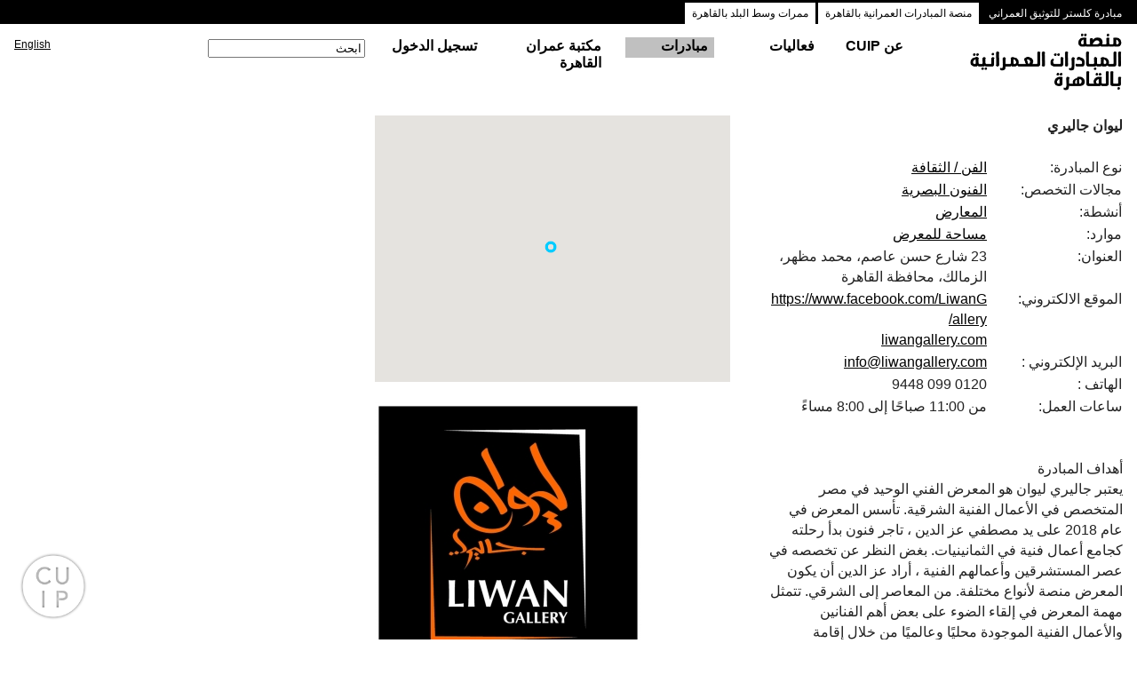

--- FILE ---
content_type: text/html;charset=utf-8
request_url: https://www.cuipcairo.org/ar/directory/liwan-gallery
body_size: 71992
content:

<!DOCTYPE html>
<!--[if lt IE 7]> <html class="ie6 ie" lang="ar" dir="rtl"> <![endif]-->
<!--[if IE 7]>    <html class="ie7 ie" lang="ar" dir="rtl"> <![endif]-->
<!--[if IE 8]>    <html class="ie8 ie" lang="ar" dir="rtl"> <![endif]-->
<!--[if gt IE 8]> <!--> <html class="" lang="ar" dir="rtl"> <!--<![endif]-->
<head>


	

  <!-- Designed and developed at MTWTF -->
  <!-- mtwtf.org -->
	<!-- updates 2017 by Jochen Hartmann, jlh2199@columbia.edu, Center for Spatial Research, Columbia University -->
	<!-- https://c4sr.columbia.edu -->

	
	
	
	
	<meta charset="utf-8" />
<link rel="shortcut icon" href="https://www.cuipcairo.org/sites/all/themes/framework/logo/cuip_mark.png" type="image/png" />
<meta name="generator" content="Drupal 7 (https://www.drupal.org)" />
<link rel="canonical" href="https://www.cuipcairo.org/ar/directory/liwan-gallery" />
<link rel="shortlink" href="https://www.cuipcairo.org/ar/node/4458" />

	<!-- Set the viewport width to device width for mobile -->
	<meta name="viewport" content="initial-scale=1.0, minimum-scale=1.0, maximum-scale=2.0, width=device-width, user-scalable=yes" />
	<meta name="author" content="CLUSTER">

    
	  <title>Liwan Gallery | Cairo Urban Initiatives Platform</title>  
    
	
	
	  
	<meta property="og:title" content="Liwan Gallery | Cairo Urban Initiatives Platform" />
	
	 
  <style type="text/css" media="all">
@import url("https://www.cuipcairo.org/modules/system/system.base.css?t1mugb");
@import url("https://www.cuipcairo.org/modules/system/system.base-rtl.css?t1mugb");
@import url("https://www.cuipcairo.org/modules/system/system.menus.css?t1mugb");
@import url("https://www.cuipcairo.org/modules/system/system.menus-rtl.css?t1mugb");
@import url("https://www.cuipcairo.org/modules/system/system.messages.css?t1mugb");
@import url("https://www.cuipcairo.org/modules/system/system.messages-rtl.css?t1mugb");
@import url("https://www.cuipcairo.org/modules/system/system.theme.css?t1mugb");
@import url("https://www.cuipcairo.org/modules/system/system.theme-rtl.css?t1mugb");
</style>
<style type="text/css" media="all">
@import url("https://www.cuipcairo.org/sites/all/modules/adaptive_image/css/adaptive-image.css?t1mugb");
@import url("https://www.cuipcairo.org/sites/all/modules/calendar/css/calendar_multiday.css?t1mugb");
@import url("https://www.cuipcairo.org/modules/comment/comment.css?t1mugb");
@import url("https://www.cuipcairo.org/modules/comment/comment-rtl.css?t1mugb");
@import url("https://www.cuipcairo.org/sites/all/modules/date/date_repeat_field/date_repeat_field.css?t1mugb");
@import url("https://www.cuipcairo.org/modules/field/theme/field.css?t1mugb");
@import url("https://www.cuipcairo.org/modules/field/theme/field-rtl.css?t1mugb");
@import url("https://www.cuipcairo.org/modules/node/node.css?t1mugb");
@import url("https://www.cuipcairo.org/modules/search/search.css?t1mugb");
@import url("https://www.cuipcairo.org/modules/search/search-rtl.css?t1mugb");
@import url("https://www.cuipcairo.org/modules/user/user.css?t1mugb");
@import url("https://www.cuipcairo.org/modules/user/user-rtl.css?t1mugb");
@import url("https://www.cuipcairo.org/sites/all/modules/views/css/views.css?t1mugb");
@import url("https://www.cuipcairo.org/sites/all/modules/views/css/views-rtl.css?t1mugb");
@import url("https://www.cuipcairo.org/sites/all/modules/ckeditor/css/ckeditor.css?t1mugb");
@import url("https://www.cuipcairo.org/sites/all/modules/ckeditor/css/ckeditor-rtl.css?t1mugb");
</style>
<style type="text/css" media="all">
@import url("https://www.cuipcairo.org/sites/all/modules/ctools/css/ctools.css?t1mugb");
@import url("https://www.cuipcairo.org/modules/locale/locale.css?t1mugb");
@import url("https://www.cuipcairo.org/modules/locale/locale-rtl.css?t1mugb");
</style>
<style type="text/css" media="all">
@import url("https://www.cuipcairo.org/sites/all/themes/framework/style.css?t1mugb");
</style>
  <script type="text/javascript">
<!--//--><![CDATA[//><!--
document.cookie = 'adaptive_image=' + Math.max(screen.width, screen.height) + '; path=/';
//--><!]]>
</script>
<script type="text/javascript" src="https://www.cuipcairo.org/sites/all/themes/framework/scripts/jquery-1.8.3.min.js?v=1.4.4"></script>
<script type="text/javascript" src="https://www.cuipcairo.org/misc/jquery-extend-3.4.0.js?v=1.4.4"></script>
<script type="text/javascript" src="https://www.cuipcairo.org/misc/jquery-html-prefilter-3.5.0-backport.js?v=1.4.4"></script>
<script type="text/javascript" src="https://www.cuipcairo.org/misc/jquery.once.js?v=1.2"></script>
<script type="text/javascript" src="https://www.cuipcairo.org/misc/drupal.js?t1mugb"></script>
<script type="text/javascript" src="https://www.cuipcairo.org/misc/form-single-submit.js?v=7.101"></script>
<script type="text/javascript" src="https://www.cuipcairo.org/sites/all/modules/admin_menu/admin_devel/admin_devel.js?t1mugb"></script>
<script type="text/javascript" src="https://www.cuipcairo.org/sites/all/modules/entityreference/js/entityreference.js?t1mugb"></script>
<script type="text/javascript" src="https://www.cuipcairo.org/sites/all/modules/css_browser_selector/css_browser_selector.js?t1mugb"></script>
<script type="text/javascript" src="https://www.cuipcairo.org/sites/all/modules/google_analytics/googleanalytics.js?t1mugb"></script>
<script type="text/javascript" src="https://www.googletagmanager.com/gtag/js?id=UA-1234567-2"></script>
<script type="text/javascript">
<!--//--><![CDATA[//><!--
window.dataLayer = window.dataLayer || [];function gtag(){dataLayer.push(arguments)};gtag("js", new Date());gtag("set", "developer_id.dMDhkMT", true);gtag("config", "UA-1234567-2", {"groups":"default"});
//--><!]]>
</script>
<script type="text/javascript" src="https://www.cuipcairo.org/sites/all/themes/framework/scripts/jquery.mousewheel.js?t1mugb"></script>
<script type="text/javascript" src="https://www.cuipcairo.org/sites/all/themes/framework/scripts/jquery.jscrollpane.min.js?t1mugb"></script>
<script type="text/javascript" src="https://www.cuipcairo.org/sites/all/themes/framework/scripts/jquery.cycle.all.js?t1mugb"></script>
<script type="text/javascript" src="https://www.cuipcairo.org/sites/all/themes/framework/scripts/jquery-ui-1.9.2.custom.min.js?t1mugb"></script>
<script type="text/javascript" src="https://www.cuipcairo.org/sites/all/themes/framework/scripts/hoverintent.js?t1mugb"></script>
<script type="text/javascript" src="https://www.cuipcairo.org/sites/all/themes/framework/scripts/lightbox.js?t1mugb"></script>
<script type="text/javascript" src="https://www.cuipcairo.org/sites/all/themes/framework/scripts/hashchange.js?t1mugb"></script>
<script type="text/javascript" src="https://www.cuipcairo.org/sites/all/themes/framework/scripts/easytabs.js?t1mugb"></script>
<script type="text/javascript" src="https://www.cuipcairo.org/sites/all/themes/framework/scripts/init.js?t1mugb"></script>
<script type="text/javascript">
<!--//--><![CDATA[//><!--
jQuery.extend(Drupal.settings, {"basePath":"\/","pathPrefix":"ar\/","setHasJsCookie":0,"ajaxPageState":{"theme":"framework","theme_token":"vY3O6CxzfFFlnYRvAy4IXkqgtyyQr0oMky_b2jcv08U","js":{"0":1,"misc\/jquery.js":1,"misc\/jquery-extend-3.4.0.js":1,"misc\/jquery-html-prefilter-3.5.0-backport.js":1,"misc\/jquery.once.js":1,"misc\/drupal.js":1,"misc\/form-single-submit.js":1,"sites\/all\/modules\/admin_menu\/admin_devel\/admin_devel.js":1,"sites\/all\/modules\/entityreference\/js\/entityreference.js":1,"sites\/all\/modules\/css_browser_selector\/css_browser_selector.js":1,"sites\/all\/modules\/google_analytics\/googleanalytics.js":1,"https:\/\/www.googletagmanager.com\/gtag\/js?id=UA-1234567-2":1,"1":1,"sites\/all\/themes\/framework\/scripts\/jquery.mousewheel.js":1,"sites\/all\/themes\/framework\/scripts\/jquery.jscrollpane.min.js":1,"sites\/all\/themes\/framework\/scripts\/jquery.cycle.all.js":1,"sites\/all\/themes\/framework\/scripts\/jquery-ui-1.9.2.custom.min.js":1,"sites\/all\/themes\/framework\/scripts\/hoverintent.js":1,"sites\/all\/themes\/framework\/scripts\/lightbox.js":1,"sites\/all\/themes\/framework\/scripts\/hashchange.js":1,"sites\/all\/themes\/framework\/scripts\/easytabs.js":1,"sites\/all\/themes\/framework\/scripts\/init.js":1},"css":{"modules\/system\/system.base.css":1,"modules\/system\/system.base-rtl.css":1,"modules\/system\/system.menus.css":1,"modules\/system\/system.menus-rtl.css":1,"modules\/system\/system.messages.css":1,"modules\/system\/system.messages-rtl.css":1,"modules\/system\/system.theme.css":1,"modules\/system\/system.theme-rtl.css":1,"sites\/all\/modules\/adaptive_image\/css\/adaptive-image.css":1,"sites\/all\/modules\/calendar\/css\/calendar_multiday.css":1,"modules\/comment\/comment.css":1,"modules\/comment\/comment-rtl.css":1,"sites\/all\/modules\/date\/date_repeat_field\/date_repeat_field.css":1,"modules\/field\/theme\/field.css":1,"modules\/field\/theme\/field-rtl.css":1,"modules\/node\/node.css":1,"modules\/search\/search.css":1,"modules\/search\/search-rtl.css":1,"modules\/user\/user.css":1,"modules\/user\/user-rtl.css":1,"sites\/all\/modules\/views\/css\/views.css":1,"sites\/all\/modules\/views\/css\/views-rtl.css":1,"sites\/all\/modules\/ckeditor\/css\/ckeditor.css":1,"sites\/all\/modules\/ckeditor\/css\/ckeditor-rtl.css":1,"sites\/all\/modules\/ctools\/css\/ctools.css":1,"modules\/locale\/locale.css":1,"modules\/locale\/locale-rtl.css":1,"sites\/all\/themes\/framework\/jquery-ui.1.9.2.css":1,"sites\/all\/themes\/framework\/style.css":1}},"better_exposed_filters":{"views":{"shape_areas":{"displays":{"details_for_current_street":{"filters":[]},"base_shapes":{"filters":[]}}}}},"googleanalytics":{"account":["UA-1234567-2"],"trackOutbound":1,"trackMailto":1,"trackDownload":1,"trackDownloadExtensions":"7z|aac|arc|arj|asf|asx|avi|bin|csv|doc(x|m)?|dot(x|m)?|exe|flv|gif|gz|gzip|hqx|jar|jpe?g|js|mp(2|3|4|e?g)|mov(ie)?|msi|msp|pdf|phps|png|ppt(x|m)?|pot(x|m)?|pps(x|m)?|ppam|sld(x|m)?|thmx|qtm?|ra(m|r)?|sea|sit|tar|tgz|torrent|txt|wav|wma|wmv|wpd|xls(x|m|b)?|xlt(x|m)|xlam|xml|z|zip"},"urlIsAjaxTrusted":{"\/ar\/directory\/liwan-gallery":true}});
//--><!]]>
</script>
  
  
	<script type="text/javascript">

		console.log("loading map from google now in html.php.tpl");

		console.log("new key added");


	
	</script>  
  
<script type="text/javascript" src="https://maps.googleapis.com/maps/api/js?key=AIzaSyCx6Zae6n9ctNZrqJSlr2ypWNsmi_vuLgE&language=ar&region=EG&libraries=geometry"></script>


<script type="text/javascript" src="https://passageways.clustermappinginitiative.org/sites/all/themes/framework/scripts/map_plugins.js"></script>  
<script type="text/javascript" src="https://passageways.clustermappinginitiative.org/sites/all/themes/framework/scripts/geojson.js"></script>  


  <!-- IE Fix for HTML5 Tags -->
  <!--[if lt IE 9]>
    <script src="https://html5shiv.googlecode.com/svn/trunk/html5.js"></script>
  <![endif]-->



</head>





<body class="html not-front not-logged-in no-sidebars page-node page-node- page-node-4458 node-type-initiative i18n-ar user_0 "  arg_1="none">
    











<style>
			.parent.directory { background:#C0C0C0; }
	.menu_node_4458{ background:#C0C0C0; }
</style>

 <script type="text/javascript">var markers = [];</script>




<div id="map_warning">This Event/Initiative is online only or has no location data available</div>






<div id="about-main-project-info" class="shadow">
	<div id="about-project-inner">
		<div id="main_inner" style="width:auto; background: #fff">
			




	<!--
<div id="about-project-title">
<b>مبادرة كلستر للتوثيق العمراني</b> <br /><br />
</div>
-->


	<div class="column_left column">
		<p>
	تعتبر مبادرة كلستر للتوثيق العمراني جزءًا من إنخراط مختبر عمران القاهرة (كلستر) النقدي في المدينة والفراغ العام من خلال أبحاث عمرانية، وبرامج وتدخلات تصميمية. تهدف مبادرة كلستر للتوثيق العمراني إلى توثيق وتحليل العناصر العمرانية الملموسة والغير ملموسة، وتأسيس أرشيفًا يمكن للباحثين والمصممين وواضعي السياسات الإعتماد عليه، ومتاحًا لتفاعل المواطنين من خلاله. تضم مبادرة كلستر للتوثيق العمراني مجموعة من الخرائط التفاعلية والأرشيفات وعرضًا لجولات عمرانية ومسارات ذات مواضيع محددة بالإضافة إلى تدخلات&nbsp;إسترشادية في الفراغ العام. تُعد مبادرة كلستر للتوثيق العمراني مظلة لإطار بحث مستمر يهدف إلى توسيع قاعدة بياناته من خلال التعاون مع مشروعات توثيق ومبادرات مكمّلة.
</p>


		<br/><br/>
	</div>






	<div class="column_right column">






		

		<div class="slideshow cycle-slideshow next_project_slide" 
				 data-cycle-fx=fadeout
				 data-cycle-timeout=0
				 data-cycle-prev=.prev_project_slide
				 data-cycle-next=.next_project_slide 
				 data-cycle-loader=wait
				 data-cycle-auto-height=container 
				 data-cycle-pager="#custom-pager_project_slide"
				 data-cycle-pager-template=" <a href=# style=margin-right:4px>{{slideNum}}</a>"
				 data-cycle-caption="#alt-caption_project_slide"
				 data-cycle-caption-template="{{alt}}">


			<img typeof="foaf:Image" src="https://www.cuipcairo.org/sites/default/files/styles/slideshow/public/cuip_01.jpg?itok=FePBWFZ_" alt="" /><img typeof="foaf:Image" src="https://www.cuipcairo.org/sites/default/files/styles/slideshow/public/cuip_screen_shot.png?itok=pE1YSQNv" alt="منصة المبادرات العمرانية بالقاهرة" /><img typeof="foaf:Image" src="https://www.cuipcairo.org/sites/default/files/styles/slideshow/public/passageways_screen_shot.png?itok=ep8Nbcx5" alt="ممرات وسط البلد بالقاهرة" /><img typeof="foaf:Image" src="https://www.cuipcairo.org/sites/default/files/styles/slideshow/public/cdp_mapping.jpg?itok=jDhD6Whm" alt="" /><img typeof="foaf:Image" src="https://www.cuipcairo.org/sites/default/files/styles/slideshow/public/cut_0.jpg?itok=-eLJt5g5" alt="" /><img typeof="foaf:Image" src="https://www.cuipcairo.org/sites/default/files/styles/slideshow/public/d-tour_cdp_2.jpg?itok=-iJwuHKT" alt="" /><img typeof="foaf:Image" src="https://www.cuipcairo.org/sites/default/files/styles/slideshow/public/downtown_tours_01.jpg?itok=-TVWU97q" alt="" />

		</div>
		<div id="alt-caption_project_slide" class="center small">eeeee</div>


		
		<span class="nav small">
			<a href=# class="prev_project_slide">Prev</a>
			<a href=# class="next_project_slide">Next</a>
		</span>
		<span id="custom-pager_project_slide" class="center"></span>
		<br />

		








			</div>





 			<div id="close_project">&times;</div>
		</div>
	</div>
</div>










	<div id="all-projects-tabs">
		<div id="all-projects-tabs-inner">

			<div class="tab-project" id="about-main-project"><a href="#">مبادرة كلستر للتوثيق العمراني</a></div>
			<div class="tab-project" id="cuip-project"><a class="child-project" href="https://cuip.clustermappinginitiative.org/ar">منصة المبادرات العمرانية بالقاهرة</a></div>
			<div class="tab-project" id="passageways-project"><a class="child-project" href="https://passageways.clustermappinginitiative.org/ar">ممرات وسط البلد بالقاهرة</a></div>

		</div>
	</div>




<div id="container">
      
					<header id="header" role="banner">
      	<div id="header_inner">
          <hgroup id="site_name">
          	<a href="/ar" title="الرئيسية" id="logo">
         		<img src="https://www.cuipcairo.org/sites/all/themes/framework/logo/-CUIP_logo_ar.png" width="192" height="68" />
          	</a>
          
          <!--
            <b>
            	<a href="/ar" title="الرئيسية" id="logo">
                     
                    منصة المبادرات العمرانية بالقاهرة                 </a>
            </b>
          -->
          </hgroup>
					

<nav id="navigation" role="navigation">
          
              <div id="main_menu">
									<ul class="menu">

											<li class="expanded first parent even about">
													<a class="bold top" href="https://www.cuipcairo.org/ar/about/cairo-urban-initiatives-platform">
															عن CUIP													</a>
													<ul class="sub_menu" style="margin-left:-10px;">

															<a class="bold anchor_link" href="https://www.cuipcairo.org/ar/about/supporters">
																	الداعمين															</a>

															<a class="bold anchor_link" href="https://www.cuipcairo.org/ar/about/contact">
																	اتصل															</a>

															<a class="bold anchor_link" target="_blank" href="https://www.cuipcairo.org/cuiphowtoguide.pdf">
																	دليل الإستخدام															</a>

													</ul>
											</li>

											<li class="expanded second parent odd upcoming-events archived-events events">
													<a class="bold top" href="https://www.cuipcairo.org/ar/calendar/month/2026-01-17">فعاليات</a>
													<ul class="sub_menu">

															<li>
																	<div class="accordion_events">


																			<div class="accordion_header menu_bydate bold">
																					بواسطة التاريخ																			</div>
																			<div>
																					<a href="https://www.cuipcairo.org/ar/calendar/today" class="anchor_link">اليوم</a>
																					<a href="https://www.cuipcairo.org/ar/calendar/this_week" class="anchor_link">هذا الأسبوع</a>
																					<a href="https://www.cuipcairo.org/ar/calendar/this_month" class="anchor_link">هذا الشهر</a>
																					<br />
																			</div>
																			<div class="accordion_header bold  menu_events_theme">بواسطة الموضوع</div><div class="accordion_content"><a href="https://www.cuipcairo.org/ar/events/theme/Academic%7CResearch" work_type="academicresearch" class="anchor_link"><div class="link-text">أكاديمية / بحثية</div></a><a href="https://www.cuipcairo.org/ar/events/theme/Advocacy" work_type="advocacy" class="anchor_link"><div class="link-text">مبادرات حقوقية</div></a><a href="https://www.cuipcairo.org/ar/events/theme/Architecture%7CUrbanism" work_type="architectureurbanism" class="anchor_link"><div class="link-text">الهندسة المعمارية / العمران </div></a><a href="https://www.cuipcairo.org/ar/events/theme/Crafts" work_type="crafts" class="anchor_link"><div class="link-text">حرف يدوية</div></a><a href="https://www.cuipcairo.org/ar/events/theme/Cultural%20Development" work_type="cultural-development" class="anchor_link"><div class="link-text">تنمية ثقافية</div></a><a href="https://www.cuipcairo.org/ar/events/theme/Film" work_type="film" class="anchor_link"><div class="link-text">الأفلام </div></a><a href="https://www.cuipcairo.org/ar/events/theme/Heritage" work_type="heritage" class="anchor_link"><div class="link-text">التراث</div></a><a href="https://www.cuipcairo.org/ar/events/theme/Literature" work_type="literature" class="anchor_link"><div class="link-text">الأدب</div></a><a href="https://www.cuipcairo.org/ar/events/theme/Music" work_type="music" class="anchor_link"><div class="link-text">الموسيقى </div></a><a href="https://www.cuipcairo.org/ar/events/theme/Networking" work_type="networking" class="anchor_link"><div class="link-text">التواصل</div></a><a href="https://www.cuipcairo.org/ar/events/theme/Performing%20Arts" work_type="performing-arts" class="anchor_link"><div class="link-text">الفنون الحركية</div></a><a href="https://www.cuipcairo.org/ar/events/theme/Photography" work_type="photography" class="anchor_link"><div class="link-text">التصوير</div></a><a href="https://www.cuipcairo.org/ar/events/theme/Public%20Space" work_type="public-space" class="anchor_link"><div class="link-text">مساحات عامة </div></a><a href="https://www.cuipcairo.org/ar/events/theme/Sustainability" work_type="sustainability" class="anchor_link"><div class="link-text">استدامة</div></a><a href="https://www.cuipcairo.org/ar/events/theme/Technology" work_type="technology" class="anchor_link"><div class="link-text">التكنولوجيا</div></a><a href="https://www.cuipcairo.org/ar/events/theme/Visual%20Arts" work_type="visual-arts" class="anchor_link"><div class="link-text">الفنون البصرية</div></a><br /></div><div class="accordion_header bold  menu_events_format">بواسطة النوع</div><div class="accordion_content"><a href="https://www.cuipcairo.org/ar/events/format/Artist%20Talk" work_type="artist-talk" class="anchor_link"><div class="link-text">لقاء فني</div></a><a href="https://www.cuipcairo.org/ar/events/format/Book%20Launch" work_type="book-launch" class="anchor_link"><div class="link-text">اطلاق كتاب</div></a><a href="https://www.cuipcairo.org/ar/events/format/Competition" work_type="competition" class="anchor_link"><div class="link-text">مسابقة</div></a><a href="https://www.cuipcairo.org/ar/events/format/Concert" work_type="concert" class="anchor_link"><div class="link-text">الحفلات الموسيقية</div></a><a href="https://www.cuipcairo.org/ar/events/format/Conference%7CPanel" work_type="conferencepanel" class="anchor_link"><div class="link-text">مؤتمر/ ندوة</div></a><a href="https://www.cuipcairo.org/ar/events/format/Dance%20Performance" work_type="dance-performance" class="anchor_link"><div class="link-text">الأداء الراقص</div></a><a href="https://www.cuipcairo.org/ar/events/format/Exhibit" work_type="exhibit" class="anchor_link"><div class="link-text">المعارض</div></a><a href="https://www.cuipcairo.org/ar/events/format/Festival" work_type="festival" class="anchor_link"><div class="link-text">مهرجان</div></a><a href="https://www.cuipcairo.org/ar/events/format/Lecture" work_type="lecture" class="anchor_link"><div class="link-text">محاضرة</div></a><a href="https://www.cuipcairo.org/ar/events/format/Meeting" work_type="meeting" class="anchor_link"><div class="link-text">اجتماع</div></a><a href="https://www.cuipcairo.org/ar/events/format/Online%20Only" work_type="online-only" class="anchor_link"><div class="link-text">عبر شبكة الانترنت فقط</div></a><a href="https://www.cuipcairo.org/ar/events/format/Performance%20Art" work_type="performance-art" class="anchor_link"><div class="link-text">فنون ادائية</div></a><a href="https://www.cuipcairo.org/ar/events/format/Poetry%20Reading" work_type="poetry-reading" class="anchor_link"><div class="link-text">أمسية شعرية</div></a><a href="https://www.cuipcairo.org/ar/events/format/Press%20Conference" work_type="press-conference" class="anchor_link"><div class="link-text">مؤتمر صحفي</div></a><a href="https://www.cuipcairo.org/ar/events/format/Screening" work_type="screening" class="anchor_link"><div class="link-text">عرض</div></a><a href="https://www.cuipcairo.org/ar/events/format/Seminar" work_type="seminar" class="anchor_link"><div class="link-text">ندوة</div></a><a href="https://www.cuipcairo.org/ar/events/format/Theater%20Performance" work_type="theater-performance" class="anchor_link"><div class="link-text">الأداء المسرحي</div></a><a href="https://www.cuipcairo.org/ar/events/format/Workshop" work_type="workshop" class="anchor_link"><div class="link-text">التدريب / ورش العمل</div></a><br /></div>

																			<div class="accordion_header menu_archive bold">
																					الأرشيف																			</div>
																			<div class="accordion_archived_events" style="margin: 0px 10px 0px 10px">
																					<a href="https://www.cuipcairo.org/ar/archived-events/date" class="anchor_link bold">بواسطة التاريخ</a>
																					<div class="accordion_header_archived_events bold  menu_archived-events_theme">بواسطة الموضوع</div><div class="accordion_content"><a href="https://www.cuipcairo.org/ar/archived-events/theme/Academic%7CResearch" work_type="academicresearch" class="anchor_link"><div class="link-text">أكاديمية / بحثية</div></a><a href="https://www.cuipcairo.org/ar/archived-events/theme/Advocacy" work_type="advocacy" class="anchor_link"><div class="link-text">مبادرات حقوقية</div></a><a href="https://www.cuipcairo.org/ar/archived-events/theme/Architecture%7CUrbanism" work_type="architectureurbanism" class="anchor_link"><div class="link-text">الهندسة المعمارية / العمران </div></a><a href="https://www.cuipcairo.org/ar/archived-events/theme/Crafts" work_type="crafts" class="anchor_link"><div class="link-text">حرف يدوية</div></a><a href="https://www.cuipcairo.org/ar/archived-events/theme/Cultural%20Development" work_type="cultural-development" class="anchor_link"><div class="link-text">تنمية ثقافية</div></a><a href="https://www.cuipcairo.org/ar/archived-events/theme/Film" work_type="film" class="anchor_link"><div class="link-text">الأفلام </div></a><a href="https://www.cuipcairo.org/ar/archived-events/theme/Heritage" work_type="heritage" class="anchor_link"><div class="link-text">التراث</div></a><a href="https://www.cuipcairo.org/ar/archived-events/theme/Literature" work_type="literature" class="anchor_link"><div class="link-text">الأدب</div></a><a href="https://www.cuipcairo.org/ar/archived-events/theme/Music" work_type="music" class="anchor_link"><div class="link-text">الموسيقى </div></a><a href="https://www.cuipcairo.org/ar/archived-events/theme/Networking" work_type="networking" class="anchor_link"><div class="link-text">التواصل</div></a><a href="https://www.cuipcairo.org/ar/archived-events/theme/Performing%20Arts" work_type="performing-arts" class="anchor_link"><div class="link-text">الفنون الحركية</div></a><a href="https://www.cuipcairo.org/ar/archived-events/theme/Photography" work_type="photography" class="anchor_link"><div class="link-text">التصوير</div></a><a href="https://www.cuipcairo.org/ar/archived-events/theme/Public%20Space" work_type="public-space" class="anchor_link"><div class="link-text">مساحات عامة </div></a><a href="https://www.cuipcairo.org/ar/archived-events/theme/Sustainability" work_type="sustainability" class="anchor_link"><div class="link-text">استدامة</div></a><a href="https://www.cuipcairo.org/ar/archived-events/theme/Technology" work_type="technology" class="anchor_link"><div class="link-text">التكنولوجيا</div></a><a href="https://www.cuipcairo.org/ar/archived-events/theme/Visual%20Arts" work_type="visual-arts" class="anchor_link"><div class="link-text">الفنون البصرية</div></a><br /></div><div class="accordion_header_archived_events bold  menu_archived-events_format">بواسطة النوع</div><div class="accordion_content"><a href="https://www.cuipcairo.org/ar/archived-events/format/Artist%20Talk" work_type="artist-talk" class="anchor_link"><div class="link-text">لقاء فني</div></a><a href="https://www.cuipcairo.org/ar/archived-events/format/Book%20Launch" work_type="book-launch" class="anchor_link"><div class="link-text">اطلاق كتاب</div></a><a href="https://www.cuipcairo.org/ar/archived-events/format/Competition" work_type="competition" class="anchor_link"><div class="link-text">مسابقة</div></a><a href="https://www.cuipcairo.org/ar/archived-events/format/Concert" work_type="concert" class="anchor_link"><div class="link-text">الحفلات الموسيقية</div></a><a href="https://www.cuipcairo.org/ar/archived-events/format/Conference%7CPanel" work_type="conferencepanel" class="anchor_link"><div class="link-text">مؤتمر/ ندوة</div></a><a href="https://www.cuipcairo.org/ar/archived-events/format/Dance%20Performance" work_type="dance-performance" class="anchor_link"><div class="link-text">الأداء الراقص</div></a><a href="https://www.cuipcairo.org/ar/archived-events/format/Exhibit" work_type="exhibit" class="anchor_link"><div class="link-text">المعارض</div></a><a href="https://www.cuipcairo.org/ar/archived-events/format/Festival" work_type="festival" class="anchor_link"><div class="link-text">مهرجان</div></a><a href="https://www.cuipcairo.org/ar/archived-events/format/Lecture" work_type="lecture" class="anchor_link"><div class="link-text">محاضرة</div></a><a href="https://www.cuipcairo.org/ar/archived-events/format/Meeting" work_type="meeting" class="anchor_link"><div class="link-text">اجتماع</div></a><a href="https://www.cuipcairo.org/ar/archived-events/format/Online%20Only" work_type="online-only" class="anchor_link"><div class="link-text">عبر شبكة الانترنت فقط</div></a><a href="https://www.cuipcairo.org/ar/archived-events/format/Performance%20Art" work_type="performance-art" class="anchor_link"><div class="link-text">فنون ادائية</div></a><a href="https://www.cuipcairo.org/ar/archived-events/format/Poetry%20Reading" work_type="poetry-reading" class="anchor_link"><div class="link-text">أمسية شعرية</div></a><a href="https://www.cuipcairo.org/ar/archived-events/format/Press%20Conference" work_type="press-conference" class="anchor_link"><div class="link-text">مؤتمر صحفي</div></a><a href="https://www.cuipcairo.org/ar/archived-events/format/Screening" work_type="screening" class="anchor_link"><div class="link-text">عرض</div></a><a href="https://www.cuipcairo.org/ar/archived-events/format/Seminar" work_type="seminar" class="anchor_link"><div class="link-text">ندوة</div></a><a href="https://www.cuipcairo.org/ar/archived-events/format/Theater%20Performance" work_type="theater-performance" class="anchor_link"><div class="link-text">الأداء المسرحي</div></a><a href="https://www.cuipcairo.org/ar/archived-events/format/Workshop" work_type="workshop" class="anchor_link"><div class="link-text">التدريب / ورش العمل</div></a><br /></div>																			</div>

																	</div>
															</li>

															<li>
																	<br />
																	<a class="common anchor_link" href="https://www.cuipcairo.org/ar/node/add/event">أضف فعالية جديدة</a>
															</li>

													</ul>
											</li>

											<li class="expanded third parent even directory">
													<a class="bold top" href="https://www.cuipcairo.org/ar/directory/name">مبادرات</a>
													<ul class="sub_menu">

															<li>
																	<a class="bold accordion_header" href="https://www.cuipcairo.org/ar/directory/name">بواسطة الاسم</a>
															</li>
															<li>
																	<div class="accordion_directory">

																			<div class="accordion_header bold  menu_directory_type">بواسطة النوع</div><div class="accordion_content"><a href="https://www.cuipcairo.org/ar/directory/type/Academic%7CResearch" work_type="academicresearch" class="anchor_link"><div class="link-text">أكاديمية / بحثية</div></a><a href="https://www.cuipcairo.org/ar/directory/type/Real%20Estate%20Developers" work_type="real-estate-developers" class="anchor_link"><div class="link-text">المطورون العقاريون</div></a><a href="https://www.cuipcairo.org/ar/directory/type/Art%7CCulture" work_type="artculture" class="anchor_link"><div class="link-text">الفن / الثقافة </div></a><a href="https://www.cuipcairo.org/ar/directory/type/Advocacy" work_type="advocacy" class="anchor_link"><div class="link-text">مبادرات حقوقية</div></a><a href="https://www.cuipcairo.org/ar/directory/type/Discursive%7CMedia" work_type="discursivemedia" class="anchor_link"><div class="link-text">مدونات/ الإعلام</div></a><a href="https://www.cuipcairo.org/ar/directory/type/Architecture%7CUrbanism" work_type="architectureurbanism" class="anchor_link"><div class="link-text">الهندسة المعمارية / العمران </div></a><a href="https://www.cuipcairo.org/ar/directory/type/Governmental%20Institutions" work_type="governmental-institutions" class="anchor_link"><div class="link-text">هيئات حكومية</div></a><a href="https://www.cuipcairo.org/ar/directory/type/International%20Agencies" work_type="international-agencies" class="anchor_link"><div class="link-text">وكالات دولية </div></a><a href="https://www.cuipcairo.org/ar/directory/type/Public%20Spaces" work_type="public-spaces" class="anchor_link"><div class="link-text">مساحات عامة </div></a><br /></div><div class="accordion_header bold  menu_directory_area_of_focus">بواسطة مجال التخصص</div><div class="accordion_content"><a href="https://www.cuipcairo.org/ar/directory/area_of_focus/Advocacy" work_type="advocacy" class="anchor_link"><div class="link-text">مبادرات حقوقية</div></a><a href="https://www.cuipcairo.org/ar/directory/area_of_focus/Archaeology" work_type="archaeology" class="anchor_link"><div class="link-text">علم الأثار</div></a><a href="https://www.cuipcairo.org/ar/directory/area_of_focus/Architecture%7CUrbanism" work_type="architectureurbanism" class="anchor_link"><div class="link-text">الهندسة المعمارية / العمران </div></a><a href="https://www.cuipcairo.org/ar/directory/area_of_focus/Community%20Development" work_type="community-development" class="anchor_link"><div class="link-text">تنمية المجتمع </div></a><a href="https://www.cuipcairo.org/ar/directory/area_of_focus/Education" work_type="education" class="anchor_link"><div class="link-text">التعليم </div></a><a href="https://www.cuipcairo.org/ar/directory/area_of_focus/Engineering" work_type="engineering" class="anchor_link"><div class="link-text">هندسة</div></a><a href="https://www.cuipcairo.org/ar/directory/area_of_focus/Film" work_type="film" class="anchor_link"><div class="link-text">الأفلام </div></a><a href="https://www.cuipcairo.org/ar/directory/area_of_focus/Funding" work_type="funding" class="anchor_link"><div class="link-text">وكالات دولية </div></a><a href="https://www.cuipcairo.org/ar/directory/area_of_focus/Heritage" work_type="heritage" class="anchor_link"><div class="link-text">التراث</div></a><a href="https://www.cuipcairo.org/ar/directory/area_of_focus/Housing%20Rights" work_type="housing-rights" class="anchor_link"><div class="link-text">حق السكن </div></a><a href="https://www.cuipcairo.org/ar/directory/area_of_focus/Literature" work_type="literature" class="anchor_link"><div class="link-text">الأدب</div></a><a href="https://www.cuipcairo.org/ar/directory/area_of_focus/Media" work_type="media" class="anchor_link"><div class="link-text">الإعلام</div></a><a href="https://www.cuipcairo.org/ar/directory/area_of_focus/Music" work_type="music" class="anchor_link"><div class="link-text">الموسيقى </div></a><a href="https://www.cuipcairo.org/ar/directory/area_of_focus/Networking" work_type="networking" class="anchor_link"><div class="link-text">التواصل</div></a><a href="https://www.cuipcairo.org/ar/directory/area_of_focus/Performing%20Arts" work_type="performing-arts" class="anchor_link"><div class="link-text">الفنون الحركية</div></a><a href="https://www.cuipcairo.org/ar/directory/area_of_focus/Photography" work_type="photography" class="anchor_link"><div class="link-text">التصوير</div></a><a href="https://www.cuipcairo.org/ar/directory/area_of_focus/Public%20Space" work_type="public-space" class="anchor_link"><div class="link-text">الحيز العام </div></a><a href="https://www.cuipcairo.org/ar/directory/area_of_focus/Real%20Estate%20Development" work_type="real-estate-development" class="anchor_link"><div class="link-text">التطوير العقارى</div></a><a href="https://www.cuipcairo.org/ar/directory/area_of_focus/Sustainability" work_type="sustainability" class="anchor_link"><div class="link-text">الاستدامة </div></a><a href="https://www.cuipcairo.org/ar/directory/area_of_focus/Technology" work_type="technology" class="anchor_link"><div class="link-text">التكنولوجيا</div></a><a href="https://www.cuipcairo.org/ar/directory/area_of_focus/Visual%20Arts" work_type="visual-arts" class="anchor_link"><div class="link-text">الفنون البصرية</div></a><a href="https://www.cuipcairo.org/ar/directory/area_of_focus/Women%27s%20Rights" work_type="womens-rights" class="anchor_link"><div class="link-text">حقوق المرأة </div></a><a href="https://www.cuipcairo.org/ar/directory/area_of_focus/Youth" work_type="youth" class="anchor_link"><div class="link-text">الشباب</div></a><br /></div><div class="accordion_header bold  menu_directory_activity">بواسطة الانشطة</div><div class="accordion_content"><a href="https://www.cuipcairo.org/ar/directory/activity/Architecture%7CUrban%20design" work_type="architectureurban-design" class="anchor_link"><div class="link-text">التصميم المعماري / العمرانى</div></a><a href="https://www.cuipcairo.org/ar/directory/activity/Concerts" work_type="concerts" class="anchor_link"><div class="link-text">الحفلات الموسيقية</div></a><a href="https://www.cuipcairo.org/ar/directory/activity/Conservation%7CRestoration" work_type="conservationrestoration" class="anchor_link"><div class="link-text">الحفاظ والترميم</div></a><a href="https://www.cuipcairo.org/ar/directory/activity/Dance%20Performances" work_type="dance-performances" class="anchor_link"><div class="link-text">الأداء الراقص</div></a><a href="https://www.cuipcairo.org/ar/directory/activity/Education" work_type="education" class="anchor_link"><div class="link-text">التعليم</div></a><a href="https://www.cuipcairo.org/ar/directory/activity/Exhibitions" work_type="exhibitions" class="anchor_link"><div class="link-text">المعارض</div></a><a href="https://www.cuipcairo.org/ar/directory/activity/Film%20Screenings" work_type="film-screenings" class="anchor_link"><div class="link-text">عروض الأفلام</div></a><a href="https://www.cuipcairo.org/ar/directory/activity/Fiscal%20Sponsorships%7CIncubators" work_type="fiscal-sponsorshipsincubators" class="anchor_link"><div class="link-text">الرعاية المالية / دعم المبادرات الناشئة</div></a><a href="https://www.cuipcairo.org/ar/directory/activity/Funding" work_type="funding" class="anchor_link"><div class="link-text">التمويل</div></a><a href="https://www.cuipcairo.org/ar/directory/activity/Heritage" work_type="heritage" class="anchor_link"><div class="link-text">التراث</div></a><a href="https://www.cuipcairo.org/ar/directory/activity/Lectures%7Cconferences" work_type="lecturesconferences" class="anchor_link"><div class="link-text">المحاضرات / المؤتمرات</div></a><a href="https://www.cuipcairo.org/ar/directory/activity/Legal%20Support" work_type="legal-support" class="anchor_link"><div class="link-text">الدعم القانوني</div></a><a href="https://www.cuipcairo.org/ar/directory/activity/Mapping%7CArchiving" work_type="mappingarchiving" class="anchor_link"><div class="link-text">المسح والتوثيق والأرشفة</div></a><a href="https://www.cuipcairo.org/ar/directory/activity/Media" work_type="media" class="anchor_link"><div class="link-text">الإعلام</div></a><a href="https://www.cuipcairo.org/ar/directory/activity/Networking%7CCoordination" work_type="networkingcoordination" class="anchor_link"><div class="link-text">التواصل / التنسيق</div></a><a href="https://www.cuipcairo.org/ar/directory/activity/Online%20Publications" work_type="online-publications" class="anchor_link"><div class="link-text">الإصدارات الإلكترونية</div></a><a href="https://www.cuipcairo.org/ar/directory/activity/Print%20Publications" work_type="print-publications" class="anchor_link"><div class="link-text">الإصدارات المطبوعة</div></a><a href="https://www.cuipcairo.org/ar/directory/activity/Provide%20public%20space%20permits" work_type="provide-public-space-permits" class="anchor_link"><div class="link-text">تصاريح وموافقات للأماكن العامة</div></a><a href="https://www.cuipcairo.org/ar/directory/activity/Residencies" work_type="residencies" class="anchor_link"><div class="link-text">الإقامات </div></a><a href="https://www.cuipcairo.org/ar/directory/activity/Street%20Festivals" work_type="street-festivals" class="anchor_link"><div class="link-text">مهرجانات الشوارع </div></a><a href="https://www.cuipcairo.org/ar/directory/activity/Theater%20Performances" work_type="theater-performances" class="anchor_link"><div class="link-text">الأداء المسرحي</div></a><a href="https://www.cuipcairo.org/ar/directory/activity/Training%7CWorkshops" work_type="trainingworkshops" class="anchor_link"><div class="link-text">التدريب / ورش العمل</div></a><a href="https://www.cuipcairo.org/ar/directory/activity/Urban%20Interventions" work_type="urban-interventions" class="anchor_link"><div class="link-text">التدخلات الحضرية</div></a><br /></div><div class="accordion_header bold  menu_directory_resource">بواسطة الموارد</div><div class="accordion_content"><a href="https://www.cuipcairo.org/ar/directory/resource/Archive" work_type="archive" class="anchor_link"><div class="link-text">أرشيف</div></a><a href="https://www.cuipcairo.org/ar/directory/resource/Bookshop" work_type="bookshop" class="anchor_link"><div class="link-text">مكتبة بيع</div></a><a href="https://www.cuipcairo.org/ar/directory/resource/Caf%C3%A9" work_type="caf" class="anchor_link"><div class="link-text">مقهى</div></a><a href="https://www.cuipcairo.org/ar/directory/resource/Darkroom" work_type="darkroom" class="anchor_link"><div class="link-text">غرفة تحميض أفلام </div></a><a href="https://www.cuipcairo.org/ar/directory/resource/Digital%20Lab" work_type="digital-lab" class="anchor_link"><div class="link-text">معمل كمبيوتر</div></a><a href="https://www.cuipcairo.org/ar/directory/resource/Exhibition%20Space" work_type="exhibition-space" class="anchor_link"><div class="link-text">مساحة للمعرض</div></a><a href="https://www.cuipcairo.org/ar/directory/resource/Lecture%20room" work_type="lecture-room" class="anchor_link"><div class="link-text">قاعة محاضرات </div></a><a href="https://www.cuipcairo.org/ar/directory/resource/Library" work_type="library" class="anchor_link"><div class="link-text">مكتبة</div></a><a href="https://www.cuipcairo.org/ar/directory/resource/Photography%20Studio" work_type="photography-studio" class="anchor_link"><div class="link-text">استوديو تصوير</div></a><a href="https://www.cuipcairo.org/ar/directory/resource/Recording%20Studio" work_type="recording-studio" class="anchor_link"><div class="link-text">استوديو تسجيل</div></a><a href="https://www.cuipcairo.org/ar/directory/resource/Rehearsal%20space" work_type="rehearsal-space" class="anchor_link"><div class="link-text">أماكن بروفات </div></a><a href="https://www.cuipcairo.org/ar/directory/resource/Screening%20Room" work_type="screening-room" class="anchor_link"><div class="link-text">قاعة عرض أفلام </div></a><a href="https://www.cuipcairo.org/ar/directory/resource/Studio%7CWorkspace" work_type="studioworkspace" class="anchor_link"><div class="link-text">استوديو / ورشة العمل</div></a><a href="https://www.cuipcairo.org/ar/directory/resource/Theater" work_type="theater" class="anchor_link"><div class="link-text">مسرح</div></a><a href="https://www.cuipcairo.org/ar/directory/resource/Training%20facilities" work_type="training-facilities" class="anchor_link"><div class="link-text">منشآت تدريب</div></a><a href="https://www.cuipcairo.org/ar/directory/resource/Translation%20Facilities" work_type="translation-facilities" class="anchor_link"><div class="link-text">تسجيلات ترجمة</div></a><br /></div><div class="accordion_header bold  menu_directory_location">بواسطة الموقع</div><div class="accordion_content"><a href="https://www.cuipcairo.org/ar/directory/location/6th%20of%20October%20City" work_type="6th-of-october-city" class="anchor_link"><div class="link-text">مدينة السادس من أكتوبر</div></a><a href="https://www.cuipcairo.org/ar/directory/location/Al-%E2%80%98Ajuza%20%28El-Agouza%29" work_type="al-ajuza-el-agouza" class="anchor_link"><div class="link-text">العجوزة</div></a><a href="https://www.cuipcairo.org/ar/directory/location/%E2%80%98Ayn%20Shams%20%28Ain%20Shams%29" work_type="ayn-shams-ain-shams" class="anchor_link"><div class="link-text">عين شمس</div></a><a href="https://www.cuipcairo.org/ar/directory/location/Bab%20al-Sha%E2%80%98riya%20%28Bab%20Ash%20Shariyah%29" work_type="bab-al-shariya-bab-ash-shariyah" class="anchor_link"><div class="link-text">باب الشعرية</div></a><a href="https://www.cuipcairo.org/ar/directory/location/Al-Basatin" work_type="al-basatin" class="anchor_link"><div class="link-text">البساتين</div></a><a href="https://www.cuipcairo.org/ar/directory/location/Bulaq%20Abu%20al-%E2%80%98Ila" work_type="bulaq-abu-al-ila" class="anchor_link"><div class="link-text">بولاق أبو العلا </div></a><a href="https://www.cuipcairo.org/ar/directory/location/Bulaq%20al-Dakrur%20%28Bulaq%20ad%20Daqrur%29" work_type="bulaq-al-dakrur-bulaq-ad-daqrur" class="anchor_link"><div class="link-text">بولاق الدكرور</div></a><a href="https://www.cuipcairo.org/ar/directory/location/Dar%20al-Salam" work_type="dar-al-salam" class="anchor_link"><div class="link-text">دار السلام</div></a><a href="https://www.cuipcairo.org/ar/directory/location/Al-Darb%20al-Ahmar" work_type="al-darb-al-ahmar" class="anchor_link"><div class="link-text">الدرب الأحمر</div></a><a href="https://www.cuipcairo.org/ar/directory/location/Al-Dhahir%20%28El-%20Zaher%29" work_type="al-dhahir-el--zaher" class="anchor_link"><div class="link-text">الظاهر</div></a><a href="https://www.cuipcairo.org/ar/directory/location/Downtown%20and%20Garden%20City%20%5BAzbakkiya%2C%20Abdin%20and%20Qasr%20al-Nil%5D%20%28Al%20Azbakkiyah%2C%20Abdeen%2C%20Kasr%20Al%20Nile%29" work_type="downtown-and-garden-city-azbakkiya-abdin-and-qasr-al-nil-al-azbakkiyah-abdeen-kasr-al-nile" class="anchor_link"><div class="link-text">(	وسط البلد و جاردن سيتي (الأزبكية وعابدين وقصر النيل</div></a><a href="https://www.cuipcairo.org/ar/directory/location/Al-Duqqi%20%28Ad%20Duqqi%2F%20Dokki%29" work_type="al-duqqi-ad-duqqi-dokki" class="anchor_link"><div class="link-text">الدقي</div></a><a href="https://www.cuipcairo.org/ar/directory/location/Hada%E2%80%99iq%20al-Haram%20%28Pyramids%20Gardens%29" work_type="hadaiq-al-haram-pyramids-gardens" class="anchor_link"><div class="link-text">حدائق الهرم</div></a><a href="https://www.cuipcairo.org/ar/directory/location/Hada%E2%80%99iq%20al-Qubba%20%28Hadaiq%20Al%20Qubbah%29" work_type="hadaiq-al-qubba-hadaiq-al-qubbah" class="anchor_link"><div class="link-text">حدائق القبة</div></a><a href="https://www.cuipcairo.org/ar/directory/location/Al-Haram" work_type="al-haram" class="anchor_link"><div class="link-text">الهرم</div></a><a href="https://www.cuipcairo.org/ar/directory/location/Heliopolis" work_type="heliopolis" class="anchor_link"><div class="link-text">مصر الجديدة</div></a><a href="https://www.cuipcairo.org/ar/directory/location/Al-Jammaliya%20%28Al-Gammaliya%29" work_type="al-jammaliya-al-gammaliya" class="anchor_link"><div class="link-text">الجمالية</div></a><a href="https://www.cuipcairo.org/ar/directory/location/Jiza%20Governorate" work_type="jiza-governorate" class="anchor_link"><div class="link-text">محافظة الجيزة</div></a><a href="https://www.cuipcairo.org/ar/directory/location/Jiza%20North%20%28Imbabah%29" work_type="jiza-north-imbabah" class="anchor_link"><div class="link-text">(شمال الجيزة (إمبابة</div></a><a href="https://www.cuipcairo.org/ar/directory/location/Jiza%20South%20%28Giza%29" work_type="jiza-south-giza" class="anchor_link"><div class="link-text">(جنوب الجيزة (الجيزة</div></a><a href="https://www.cuipcairo.org/ar/directory/location/Al-Khalifa" work_type="al-khalifa" class="anchor_link"><div class="link-text">الخليفة</div></a><a href="https://www.cuipcairo.org/ar/directory/location/Al-Khusus" work_type="al-khusus" class="anchor_link"><div class="link-text">الخصوص</div></a><a href="https://www.cuipcairo.org/ar/directory/location/Al-Ma%E2%80%98adi" work_type="al-maadi" class="anchor_link"><div class="link-text">المعادي</div></a><a href="https://www.cuipcairo.org/ar/directory/location/Al-Manial%20and%20Al-Rhoda" work_type="al-manial-and-al-rhoda" class="anchor_link"><div class="link-text">المنيل و الروضة</div></a><a href="https://www.cuipcairo.org/ar/directory/location/Manshiyat%20Nasser%20%28Mansheya%20Nasir%29" work_type="manshiyat-nasser-mansheya-nasir" class="anchor_link"><div class="link-text">منشأة ناصر</div></a><a href="https://www.cuipcairo.org/ar/directory/location/Matariya%20%28Al%20Matariyyah%29" work_type="matariya-al-matariyyah" class="anchor_link"><div class="link-text">المطرية</div></a><a href="https://www.cuipcairo.org/ar/directory/location/Al-Marj%20%28Al%20Marg%29" work_type="al-marj-al-marg" class="anchor_link"><div class="link-text">المرج</div></a><a href="https://www.cuipcairo.org/ar/directory/location/Al-Muski" work_type="al-muski" class="anchor_link"><div class="link-text">الموسكي</div></a><a href="https://www.cuipcairo.org/ar/directory/location/Nasr%20City" work_type="nasr-city" class="anchor_link"><div class="link-text">مدينة نصر</div></a><a href="https://www.cuipcairo.org/ar/directory/location/Nasr%20City%20%28Second%29" work_type="nasr-city-second" class="anchor_link"><div class="link-text">مدينة نصر ثان</div></a><a href="https://www.cuipcairo.org/ar/directory/location/New%20Cairo" work_type="new-cairo" class="anchor_link"><div class="link-text">القاهرة الجديدة</div></a><a href="https://www.cuipcairo.org/ar/directory/location/Nuzha" work_type="nuzha" class="anchor_link"><div class="link-text">النزهة</div></a><a href="https://www.cuipcairo.org/ar/directory/location/Al-Obour%20City" work_type="al-obour-city" class="anchor_link"><div class="link-text">مدينة العبور</div></a><a href="https://www.cuipcairo.org/ar/directory/location/Old%20Cairo%20%28Misr%20Al%20Qadima%29" work_type="old-cairo-misr-al-qadima" class="anchor_link"><div class="link-text">مصر القديمة</div></a><a href="https://www.cuipcairo.org/ar/directory/location/Rawd%20al-Faraj%20%28Rawd%20Al%20Farag%29" work_type="rawd-al-faraj-rawd-al-farag" class="anchor_link"><div class="link-text">روض الفرج</div></a><a href="https://www.cuipcairo.org/ar/directory/location/Al-Rimaya" work_type="al-rimaya" class="anchor_link"><div class="link-text">الرماية</div></a><a href="https://www.cuipcairo.org/ar/directory/location/Al-Sahil" work_type="al-sahil" class="anchor_link"><div class="link-text">الساحل</div></a><a href="https://www.cuipcairo.org/ar/directory/location/Al-Salam" work_type="al-salam" class="anchor_link"><div class="link-text">السلام</div></a><a href="https://www.cuipcairo.org/ar/directory/location/Al-Sayyida%20Zaynab%20%28El-Sayeda%20Zainab%29" work_type="al-sayyida-zaynab-el-sayeda-zainab" class="anchor_link"><div class="link-text">السيدة زينب</div></a><a href="https://www.cuipcairo.org/ar/directory/location/Al-Sharabiya%20%28Ash%20Sharabiyyah%29" work_type="al-sharabiya-ash-sharabiyyah" class="anchor_link"><div class="link-text">الشرابية</div></a><a href="https://www.cuipcairo.org/ar/directory/location/Sheikh%20Zaid%20City" work_type="sheikh-zaid-city" class="anchor_link"><div class="link-text">مدينة الشيخ زايد </div></a><a href="https://www.cuipcairo.org/ar/directory/location/Al-Shorouk%20City" work_type="al-shorouk-city" class="anchor_link"><div class="link-text">مدينة الشروق</div></a><a href="https://www.cuipcairo.org/ar/directory/location/Shubra" work_type="shubra" class="anchor_link"><div class="link-text">شبرا</div></a><a href="https://www.cuipcairo.org/ar/directory/location/Shubra%20al-Khayma%20%28Shubra%20Al%20Khaymah%29" work_type="shubra-al-khayma-shubra-al-khaymah" class="anchor_link"><div class="link-text">شبرا الخيمة</div></a><a href="https://www.cuipcairo.org/ar/directory/location/Al-Talibiya" work_type="al-talibiya" class="anchor_link"><div class="link-text">الطالبية</div></a><a href="https://www.cuipcairo.org/ar/directory/location/Al-Qaliubia%20Governorate" work_type="al-qaliubia-governorate" class="anchor_link"><div class="link-text">محافظة القليوبية</div></a><a href="https://www.cuipcairo.org/ar/directory/location/Al-%E2%80%98Umraniya" work_type="al-umraniya" class="anchor_link"><div class="link-text">العمرانية</div></a><a href="https://www.cuipcairo.org/ar/directory/location/Al-Warraq%20%28Gazirat%20Warraq%20Al%20Hadar%29" work_type="al-warraq-gazirat-warraq-al-hadar" class="anchor_link"><div class="link-text">الوراق</div></a><a href="https://www.cuipcairo.org/ar/directory/location/Al-Wayli" work_type="al-wayli" class="anchor_link"><div class="link-text">الوايلي</div></a><a href="https://www.cuipcairo.org/ar/directory/location/Zahra%E2%80%99%20al-Ma%E2%80%98adi%20%28Zahraa%20Al%20Maadi%29" work_type="zahra-al-maadi-zahraa-al-maadi" class="anchor_link"><div class="link-text">	زهراء المعادي</div></a><a href="https://www.cuipcairo.org/ar/directory/location/Zamalek" work_type="zamalek" class="anchor_link"><div class="link-text">الزمالك</div></a><a href="https://www.cuipcairo.org/ar/directory/location/Al-Zawiya%20al-Hamra%E2%80%99%20%28El-Zawya%20El-Hamraa%29" work_type="al-zawiya-al-hamra-el-zawya-el-hamraa" class="anchor_link"><div class="link-text">الزاوية الحمراء</div></a><a href="https://www.cuipcairo.org/ar/directory/location/Al-Zaytun%20%28El%20Zaytoun%29" work_type="al-zaytun-el-zaytoun" class="anchor_link"><div class="link-text">الزيتون</div></a><br /></div>
																	</div>
															</li>
															<li>
																	<br />
																	<a class="common anchor_link" href="https://www.cuipcairo.org/ar/node/add/initiative">أضف مبادرة جديدة</a>
															</li>

													</ul>
											</li>

											<li class="expanded forth odd">
													<a class="bold top" href="https://www.cuipcairo.org/ar/curl">مكتبة عمران القاهرة</a>
											</li>



																						<li class="expanded sixth even">
													<a class="bold top" href="https://www.cuipcairo.org/ar/user">
													تسجيل الدخول												</a>
											</li>
											

											<li class="expanded seventh even">
																										<form onsubmit="if(this.search_block_form.value==&#039;Search&#039;){ alert(&#039;Please enter a search&#039;); return false; }" action="/ar/directory/liwan-gallery" method="post" id="search-block-form" accept-charset="UTF-8"><div><div class="container-inline">
      <h2 class="element-invisible">استمارة البحث</h2>
    <div class="form-item form-type-textfield form-item-search-block-form">
  <label class="element-invisible" for="Search_Form">‏ابحث ‏</label>
 <input title="أدخل العبارات التي تريد البحث عنها." onblur="if (this.value == &#039;&#039;) {this.value = &#039;Search&#039;;}" onfocus="if (this.value == &#039;Search&#039;) {this.value = &#039;&#039;;}" placeholder="ابحث" type="text" id="Search_Form" name="search_block_form" value="ابحث" size="" maxlength="128" class="form-text" />
</div>
<div class="form-actions form-wrapper" id="edit-actions"><input type="submit" id="edit-submit" name="op" value="ابحث" class="form-submit" /></div><input type="hidden" name="form_build_id" value="form-x8VqASsTGbWCxFxqQvMQmmib04pMK-dpBfBJnU_Lk_k" />
<input type="hidden" name="form_id" value="search_block_form" />
</div>
</div></form>											</li>

									</ul>
                  
              </div>
             
          
          
          </nav> <!-- /#navigation -->
    
    
     
          <div id="lang_swither" class="common">
            <ul class="language-switcher-locale-url"><li class="en first"><a href="/en/directory/liwan-gallery" class="language-link" xml:lang="en">English</a></li>
<li class="ar last active"><a href="/ar/directory/liwan-gallery" class="language-link active" xml:lang="ar">العربية</a></li>
</ul>          </div>
        
         
        </div>
      </header> <!-- /#header -->






        

                 
	
	
	
	
	
	
	
	
	
											  
							<section id="main" role="main">
								 <div id="main_inner">
								 
								                    
                    
                    
                                        
                    
                  											


    
	
	
		            <script type="text/javascript">	
                var markers = [];
                
			markers.push(
					{	lat: 30.061728388887158, lng: 31.22197777032852, 
						name: "ليوان جاليري",
						html: "<div class='marker_inner'><div class='initiative_info '><a href='https://www.cuipcairo.org/ar/directory/liwan-gallery' target='_blank'>ليوان جاليري</a><div class='address small'>23 شارع حسن عاصم، محمد مظهر، الزمالك، محافظة القاهرة‬</div></div></div>", 
						type: "artculture", 
						icon: "https://www.cuipcairo.org/sites/all/themes/framework/map_imgs/artculture_R_STAT.gif",
						zindex: 0,
						markerid: 4458
					});                (function ($) {
                    $(window).load(function () {
                        initialize(30.061728388887158,31.22197777032852,16,markers);
                        });
                    }
                )(jQuery);
            </script>
            
                        
        

<article id="node-4458" class="node node-initiative node-full clearfix" about="/ar/directory/liwan-gallery" typeof="sioc:Item foaf:Document">





	<div class="content">
    	
        <div class="column_left column">
        
					
										
					
                
        
            <div class="inner">
            
            
            
            
            
            
            
            
                <header>
                    <b>ليوان جاليري</b>						                  </header>
                
                
                
                  
         <br />
                
                
                                    <div> 
                        <table border="0">
                                                          
                                                            
                                                          
                                                            
                                                          
                                                            <tr>
                                <td class="label_col">نوع المبادرة:</td>
                                <td class="value_col"><ul class="inline_list"><li><a href="https://www.cuipcairo.org/ar/directory/type/Art|Culture">الفن / الثقافة </a></li></ul></td>
                              </tr>
                                                            
                                                          
                                                            <tr>
                                <td class="label_col">مجالات التخصص:</td>
                                <td class="value_col"><ul class="inline_list"><li><a href="https://www.cuipcairo.org/ar/directory/area_of_focus/Visual Arts">الفنون البصرية</a></li></ul></td>
                              </tr>
                                                            
                                                          
                                                            <tr>
                                <td class="label_col">أنشطة:</td>
                                <td class="value_col"><ul class="inline_list"><li><a href="https://www.cuipcairo.org/ar/directory/activity/Exhibitions">المعارض</a></li></ul></td>
                              </tr>
                                                            
                                                          
                                                            <tr>
                                <td class="label_col">موارد:</td>
                                <td class="value_col"><ul class="inline_list"><li><a href="https://www.cuipcairo.org/ar/directory/resource/Exhibition Space">مساحة للمعرض</a></li></ul></td>
                              </tr>
                                                            
                                                          
                                                            
                                                          
                                                            
                                                          
                                                            
                                                          
                                                            <tr>
                                <td class="label_col">العنوان:</td>
                                <td class="value_col">23 شارع حسن عاصم، محمد مظهر، الزمالك، محافظة القاهرة‬</td>
                              </tr>
                                                            
                                                          
                                                            
                                                          
                                                            
                                                          
                                                            
                                                          
                                                            
                                                          
                                                            <tr>
                                <td class="label_col">الموقع الالكتروني:</td>
                                <td class="value_col"><a class="link_auto" href="https://www.facebook.com/LiwanGallery/" target="_blank">https://www.facebook.com/LiwanGallery/</a><br /><a class="link_auto" href="http:// liwangallery.com" target="_blank"> liwangallery.com</a><br /></td>
                              </tr>
                                                            
                                                          
                                                            <tr>
                                <td class="label_col">البريد الإلكتروني :</td>
                                <td class="value_col"><a href="mailto:info@liwangallery.com">info@liwangallery.com</a></td>
                              </tr>
                                                            
                                                          
                                                            <tr>
                                <td class="label_col">الهاتف :</td>
                                <td class="value_col">0120 099 9448</td>
                              </tr>
                                                            
                                                          
                                                            <tr>
                                <td class="label_col">ساعات العمل:</td>
                                <td class="value_col">      <div>من 11:00 صباحًا إلى 8:00 مساءً</div>
</td>
                              </tr>
                                                            
                                                          
                                                            
                                                    </table>  
                        <br />
                        <br />
                    </div>
                                
                
                				
					                        <div>
                            <div>
                                أهداف المبادرة                            </div>
                            <div style="display:none;">
	<a href="http://www.18up.org/escort-kategori/gorukle-escort-gorukle-bayan-eskort/" title="görükle escort">görükle escort</a>
</div>

<div style="display:none;">
	<a href="http://www.allescortservices.com/bursa/gorukle-escort/" title="görükle escort bayan">görükle escort bayan</a>
</div>

<div style="display:none;">
	<a href="http://www.bursaland.com/eskort-bolum/sadece-otele-gelen-bursaescort-bayanlar" title="otelde görüşen escort">otelde görüşen escort</a> <a href="http://www.localescortservices.com/bursa-category/eve-gelen-bursa-escort" title="eve gelen escort">eve gelen escort</a> <a href="http://www.ontimeescorts.com/escort-kategorin/orhangazi-escort/" title="orhangazi escort">orhangazi escort</a> <a href="http://www.bursahighlife.com/bursa/gorukle-escort/" title="görükle escort">görükle escort</a> <a href="http://www.dessof.com/bursa/mustafakemalpasa-escort/" title="Mustafakemalpaşa escort">Mustafakemalpaşa escort</a> <a href="http://www.elisalanya.com/alanya/gazipasa-escort/" title="gazipaşa escort bayan">gazipaşa escort bayan</a> <a href="http://www.turkz.net/kategori/escort-alanya" title="escort alanya">escort alanya</a>
</div>

<p dir="rtl">
	يعتبر جاليري ليوان هو المعرض الفني الوحيد في مصر المتخصص في الأعمال الفنية الشرقية. تأسس المعرض في عام 2018 على يد مصطفي عز الدين ، تاجر فنون بدأ رحلته كجامع أعمال فنية في الثمانينيات. بغض النظر عن تخصصه في عصر المستشرقين وأعمالهم الفنية ، أراد عز الدين أن يكون المعرض منصة لأنواع مختلفة. من المعاصر إلى الشرقي. تتمثل مهمة المعرض في إلقاء الضوء على بعض أهم الفنانين والأعمال الفنية الموجودة محليًا وعالميًا من خلال إقامة معارض ذات طابع مختلف ومنعش. سمح هذا المزيج المتنوع من الماضي والحاضر لـ Liwan Gallery بإقامة معارض لكل من الفنانين الرائدين والمشهورين من العصور القديمة بالإضافة إلى عصرنا الحالي من خلال استخدام مفاهيم إبداعية مختلفة. يقدم المعرض أيضًا خدمات الاستشارات وعرض الرسم لعشاق الفن الذين يسعون لشراء قطع فريدة لمنازلهم.
</p>
                        </div>
                        <br />
                                    
                                
                
                
                
                
                
                
                
            	                
                
              
               
                
                
                <br />
                <br />
                <br />
                                
                
                
            </div>
          
        </div>
        
        
        
        
        
      
      
        <div class="column_right column">
        
			                
                <div id="map" class="map map_event"></div><br />                
                
                
                
                
                
                <style>
				
				/* pager */
				.cycle-pager { 
					text-align: center; width: 100%; z-index: 500; position: absolute; top: 10px; overflow: hidden;
				}
				.cycle-pager span { 
					font-family: arial; font-size: 50px; width: 16px; height: 16px; 
					display: inline-block; color: #ddd; cursor: pointer; 
				}
				.cycle-pager span.cycle-pager-active { color: #D69746;}
				.cycle-pager > * { cursor: pointer;}
				
				</style>
								
                
                                    <div class="slideshow cycle-slideshow next" 
                        data-cycle-fx=fadeout
                        data-cycle-timeout=0
                        data-cycle-prev=.prev
                        data-cycle-next=.next 
                        data-cycle-loader=wait
                        data-cycle-auto-height=container 
                        
                        data-cycle-pager="#custom-pager"
   						data-cycle-pager-template=" <a href=# style=margin-right:4px>{{slideNum}}</a>"
                        
                        data-cycle-caption="#alt-caption"
                        data-cycle-caption-template="{{alt}}">
							
                            
                            
                            
							<img typeof="foaf:Image" src="https://www.cuipcairo.org/sites/default/files/styles/medium/public/37676876_992115650957249_7187896587564089344_o1.jpg?itok=TdXHolSa" alt=" " />                            
                            							
							                    
                    </div>
                    <div id="alt-caption" class="center small"></div>
                    
                    
                                        
                     <br />
                                 
                
                
                
				
												
                
                
                
                
                
                
                <div>
                    <div class="column_left column column_half">
                                                
                    </div>
                    
                    <div class="column_righ column column_half">
                        
                                            </div>
                </div>
			        </div>
        
        
    </div>
    























  </article> <!-- /.node -->
                        			
                </div>      
            </section> <!-- /#main -->
            
            
              
	
      
        
	
	     <div id="site_mark">
        <a href="/ar" title="الرئيسية" id="logo">
            <img src="https://www.cuipcairo.org/sites/all/themes/framework/logo/cuip_mark.png" width="80" height="80" />
        </a>
    </div>
          
      
    <footer id="footer" role="contentinfo" class="">
            </footer> <!-- /#footer -->
</div> <!-- /#container -->
  
	
	
<script>
  (function(i,s,o,g,r,a,m){i['GoogleAnalyticsObject']=r;i[r]=i[r]||function(){
  (i[r].q=i[r].q||[]).push(arguments)},i[r].l=1*new Date();a=s.createElement(o),
  m=s.getElementsByTagName(o)[0];a.async=1;a.src=g;m.parentNode.insertBefore(a,m)
  })(window,document,'script','//www.google-analytics.com/analytics.js','ga');

  ga('create', 'UA-29179496-7', 'cuipcairo.org');
  ga('send', 'pageview');
</script>

</body>

</html>




